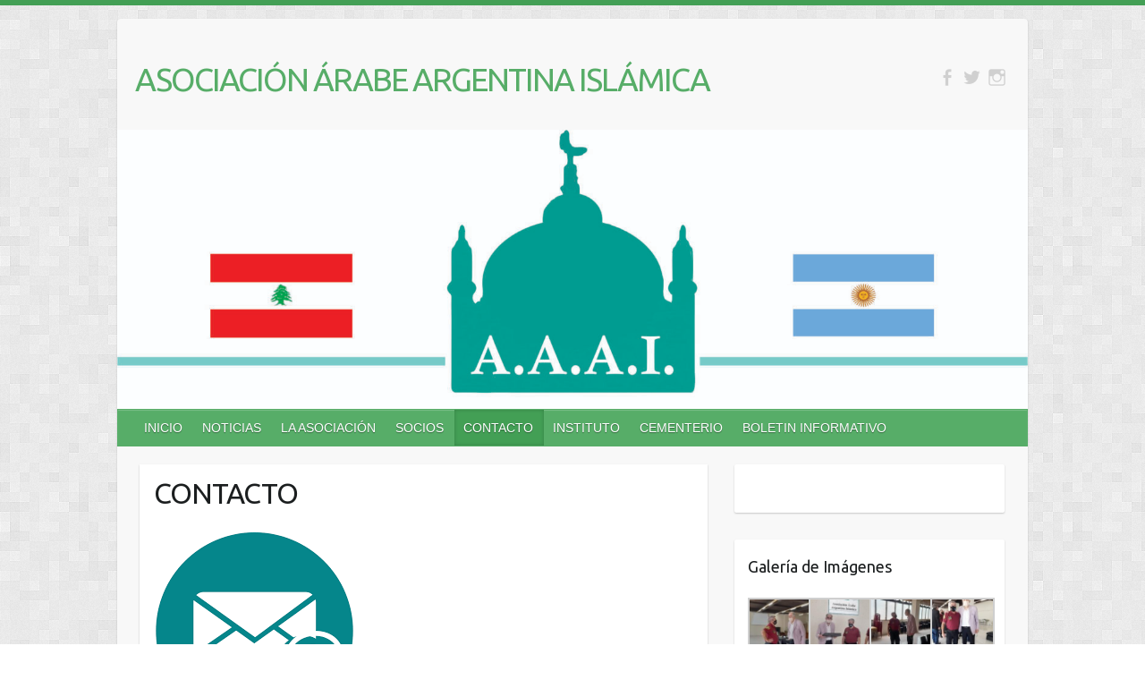

--- FILE ---
content_type: text/html; charset=UTF-8
request_url: http://arabeislamica.com/contact-us/
body_size: 11975
content:

<!DOCTYPE html>
<html lang="es">
<head>

		<link rel="profile" href="http://gmpg.org/xfn/11" />
	<link rel="pingback" href="http://arabeislamica.com/xmlrpc.php" />
<title>CONTACTO &#8211; ASOCIACIÓN ÁRABE ARGENTINA ISLÁMICA</title>
<meta name='robots' content='max-image-preview:large' />
<link rel='dns-prefetch' href='//fonts.googleapis.com' />
<link rel="alternate" type="application/rss+xml" title="ASOCIACIÓN ÁRABE ARGENTINA ISLÁMICA &raquo; Feed" href="http://arabeislamica.com/feed/" />
<link rel="alternate" type="application/rss+xml" title="ASOCIACIÓN ÁRABE ARGENTINA ISLÁMICA &raquo; Feed de los comentarios" href="http://arabeislamica.com/comments/feed/" />
<link rel="alternate" type="application/rss+xml" title="ASOCIACIÓN ÁRABE ARGENTINA ISLÁMICA &raquo; Comentario CONTACTO del feed" href="http://arabeislamica.com/contact-us/feed/" />
<link rel="alternate" title="oEmbed (JSON)" type="application/json+oembed" href="http://arabeislamica.com/wp-json/oembed/1.0/embed?url=http%3A%2F%2Farabeislamica.com%2Fcontact-us%2F" />
<link rel="alternate" title="oEmbed (XML)" type="text/xml+oembed" href="http://arabeislamica.com/wp-json/oembed/1.0/embed?url=http%3A%2F%2Farabeislamica.com%2Fcontact-us%2F&#038;format=xml" />
<meta charset="UTF-8" />
<meta name="viewport" content="width=device-width, initial-scale=1, maximum-scale=1">
<style id='wp-img-auto-sizes-contain-inline-css' type='text/css'>
img:is([sizes=auto i],[sizes^="auto," i]){contain-intrinsic-size:3000px 1500px}
/*# sourceURL=wp-img-auto-sizes-contain-inline-css */
</style>
<style id='wp-emoji-styles-inline-css' type='text/css'>

	img.wp-smiley, img.emoji {
		display: inline !important;
		border: none !important;
		box-shadow: none !important;
		height: 1em !important;
		width: 1em !important;
		margin: 0 0.07em !important;
		vertical-align: -0.1em !important;
		background: none !important;
		padding: 0 !important;
	}
/*# sourceURL=wp-emoji-styles-inline-css */
</style>
<style id='wp-block-library-inline-css' type='text/css'>
:root{--wp-block-synced-color:#7a00df;--wp-block-synced-color--rgb:122,0,223;--wp-bound-block-color:var(--wp-block-synced-color);--wp-editor-canvas-background:#ddd;--wp-admin-theme-color:#007cba;--wp-admin-theme-color--rgb:0,124,186;--wp-admin-theme-color-darker-10:#006ba1;--wp-admin-theme-color-darker-10--rgb:0,107,160.5;--wp-admin-theme-color-darker-20:#005a87;--wp-admin-theme-color-darker-20--rgb:0,90,135;--wp-admin-border-width-focus:2px}@media (min-resolution:192dpi){:root{--wp-admin-border-width-focus:1.5px}}.wp-element-button{cursor:pointer}:root .has-very-light-gray-background-color{background-color:#eee}:root .has-very-dark-gray-background-color{background-color:#313131}:root .has-very-light-gray-color{color:#eee}:root .has-very-dark-gray-color{color:#313131}:root .has-vivid-green-cyan-to-vivid-cyan-blue-gradient-background{background:linear-gradient(135deg,#00d084,#0693e3)}:root .has-purple-crush-gradient-background{background:linear-gradient(135deg,#34e2e4,#4721fb 50%,#ab1dfe)}:root .has-hazy-dawn-gradient-background{background:linear-gradient(135deg,#faaca8,#dad0ec)}:root .has-subdued-olive-gradient-background{background:linear-gradient(135deg,#fafae1,#67a671)}:root .has-atomic-cream-gradient-background{background:linear-gradient(135deg,#fdd79a,#004a59)}:root .has-nightshade-gradient-background{background:linear-gradient(135deg,#330968,#31cdcf)}:root .has-midnight-gradient-background{background:linear-gradient(135deg,#020381,#2874fc)}:root{--wp--preset--font-size--normal:16px;--wp--preset--font-size--huge:42px}.has-regular-font-size{font-size:1em}.has-larger-font-size{font-size:2.625em}.has-normal-font-size{font-size:var(--wp--preset--font-size--normal)}.has-huge-font-size{font-size:var(--wp--preset--font-size--huge)}.has-text-align-center{text-align:center}.has-text-align-left{text-align:left}.has-text-align-right{text-align:right}.has-fit-text{white-space:nowrap!important}#end-resizable-editor-section{display:none}.aligncenter{clear:both}.items-justified-left{justify-content:flex-start}.items-justified-center{justify-content:center}.items-justified-right{justify-content:flex-end}.items-justified-space-between{justify-content:space-between}.screen-reader-text{border:0;clip-path:inset(50%);height:1px;margin:-1px;overflow:hidden;padding:0;position:absolute;width:1px;word-wrap:normal!important}.screen-reader-text:focus{background-color:#ddd;clip-path:none;color:#444;display:block;font-size:1em;height:auto;left:5px;line-height:normal;padding:15px 23px 14px;text-decoration:none;top:5px;width:auto;z-index:100000}html :where(.has-border-color){border-style:solid}html :where([style*=border-top-color]){border-top-style:solid}html :where([style*=border-right-color]){border-right-style:solid}html :where([style*=border-bottom-color]){border-bottom-style:solid}html :where([style*=border-left-color]){border-left-style:solid}html :where([style*=border-width]){border-style:solid}html :where([style*=border-top-width]){border-top-style:solid}html :where([style*=border-right-width]){border-right-style:solid}html :where([style*=border-bottom-width]){border-bottom-style:solid}html :where([style*=border-left-width]){border-left-style:solid}html :where(img[class*=wp-image-]){height:auto;max-width:100%}:where(figure){margin:0 0 1em}html :where(.is-position-sticky){--wp-admin--admin-bar--position-offset:var(--wp-admin--admin-bar--height,0px)}@media screen and (max-width:600px){html :where(.is-position-sticky){--wp-admin--admin-bar--position-offset:0px}}

/*# sourceURL=wp-block-library-inline-css */
</style><style id='global-styles-inline-css' type='text/css'>
:root{--wp--preset--aspect-ratio--square: 1;--wp--preset--aspect-ratio--4-3: 4/3;--wp--preset--aspect-ratio--3-4: 3/4;--wp--preset--aspect-ratio--3-2: 3/2;--wp--preset--aspect-ratio--2-3: 2/3;--wp--preset--aspect-ratio--16-9: 16/9;--wp--preset--aspect-ratio--9-16: 9/16;--wp--preset--color--black: #000000;--wp--preset--color--cyan-bluish-gray: #abb8c3;--wp--preset--color--white: #ffffff;--wp--preset--color--pale-pink: #f78da7;--wp--preset--color--vivid-red: #cf2e2e;--wp--preset--color--luminous-vivid-orange: #ff6900;--wp--preset--color--luminous-vivid-amber: #fcb900;--wp--preset--color--light-green-cyan: #7bdcb5;--wp--preset--color--vivid-green-cyan: #00d084;--wp--preset--color--pale-cyan-blue: #8ed1fc;--wp--preset--color--vivid-cyan-blue: #0693e3;--wp--preset--color--vivid-purple: #9b51e0;--wp--preset--gradient--vivid-cyan-blue-to-vivid-purple: linear-gradient(135deg,rgb(6,147,227) 0%,rgb(155,81,224) 100%);--wp--preset--gradient--light-green-cyan-to-vivid-green-cyan: linear-gradient(135deg,rgb(122,220,180) 0%,rgb(0,208,130) 100%);--wp--preset--gradient--luminous-vivid-amber-to-luminous-vivid-orange: linear-gradient(135deg,rgb(252,185,0) 0%,rgb(255,105,0) 100%);--wp--preset--gradient--luminous-vivid-orange-to-vivid-red: linear-gradient(135deg,rgb(255,105,0) 0%,rgb(207,46,46) 100%);--wp--preset--gradient--very-light-gray-to-cyan-bluish-gray: linear-gradient(135deg,rgb(238,238,238) 0%,rgb(169,184,195) 100%);--wp--preset--gradient--cool-to-warm-spectrum: linear-gradient(135deg,rgb(74,234,220) 0%,rgb(151,120,209) 20%,rgb(207,42,186) 40%,rgb(238,44,130) 60%,rgb(251,105,98) 80%,rgb(254,248,76) 100%);--wp--preset--gradient--blush-light-purple: linear-gradient(135deg,rgb(255,206,236) 0%,rgb(152,150,240) 100%);--wp--preset--gradient--blush-bordeaux: linear-gradient(135deg,rgb(254,205,165) 0%,rgb(254,45,45) 50%,rgb(107,0,62) 100%);--wp--preset--gradient--luminous-dusk: linear-gradient(135deg,rgb(255,203,112) 0%,rgb(199,81,192) 50%,rgb(65,88,208) 100%);--wp--preset--gradient--pale-ocean: linear-gradient(135deg,rgb(255,245,203) 0%,rgb(182,227,212) 50%,rgb(51,167,181) 100%);--wp--preset--gradient--electric-grass: linear-gradient(135deg,rgb(202,248,128) 0%,rgb(113,206,126) 100%);--wp--preset--gradient--midnight: linear-gradient(135deg,rgb(2,3,129) 0%,rgb(40,116,252) 100%);--wp--preset--font-size--small: 13px;--wp--preset--font-size--medium: 20px;--wp--preset--font-size--large: 36px;--wp--preset--font-size--x-large: 42px;--wp--preset--spacing--20: 0.44rem;--wp--preset--spacing--30: 0.67rem;--wp--preset--spacing--40: 1rem;--wp--preset--spacing--50: 1.5rem;--wp--preset--spacing--60: 2.25rem;--wp--preset--spacing--70: 3.38rem;--wp--preset--spacing--80: 5.06rem;--wp--preset--shadow--natural: 6px 6px 9px rgba(0, 0, 0, 0.2);--wp--preset--shadow--deep: 12px 12px 50px rgba(0, 0, 0, 0.4);--wp--preset--shadow--sharp: 6px 6px 0px rgba(0, 0, 0, 0.2);--wp--preset--shadow--outlined: 6px 6px 0px -3px rgb(255, 255, 255), 6px 6px rgb(0, 0, 0);--wp--preset--shadow--crisp: 6px 6px 0px rgb(0, 0, 0);}:where(.is-layout-flex){gap: 0.5em;}:where(.is-layout-grid){gap: 0.5em;}body .is-layout-flex{display: flex;}.is-layout-flex{flex-wrap: wrap;align-items: center;}.is-layout-flex > :is(*, div){margin: 0;}body .is-layout-grid{display: grid;}.is-layout-grid > :is(*, div){margin: 0;}:where(.wp-block-columns.is-layout-flex){gap: 2em;}:where(.wp-block-columns.is-layout-grid){gap: 2em;}:where(.wp-block-post-template.is-layout-flex){gap: 1.25em;}:where(.wp-block-post-template.is-layout-grid){gap: 1.25em;}.has-black-color{color: var(--wp--preset--color--black) !important;}.has-cyan-bluish-gray-color{color: var(--wp--preset--color--cyan-bluish-gray) !important;}.has-white-color{color: var(--wp--preset--color--white) !important;}.has-pale-pink-color{color: var(--wp--preset--color--pale-pink) !important;}.has-vivid-red-color{color: var(--wp--preset--color--vivid-red) !important;}.has-luminous-vivid-orange-color{color: var(--wp--preset--color--luminous-vivid-orange) !important;}.has-luminous-vivid-amber-color{color: var(--wp--preset--color--luminous-vivid-amber) !important;}.has-light-green-cyan-color{color: var(--wp--preset--color--light-green-cyan) !important;}.has-vivid-green-cyan-color{color: var(--wp--preset--color--vivid-green-cyan) !important;}.has-pale-cyan-blue-color{color: var(--wp--preset--color--pale-cyan-blue) !important;}.has-vivid-cyan-blue-color{color: var(--wp--preset--color--vivid-cyan-blue) !important;}.has-vivid-purple-color{color: var(--wp--preset--color--vivid-purple) !important;}.has-black-background-color{background-color: var(--wp--preset--color--black) !important;}.has-cyan-bluish-gray-background-color{background-color: var(--wp--preset--color--cyan-bluish-gray) !important;}.has-white-background-color{background-color: var(--wp--preset--color--white) !important;}.has-pale-pink-background-color{background-color: var(--wp--preset--color--pale-pink) !important;}.has-vivid-red-background-color{background-color: var(--wp--preset--color--vivid-red) !important;}.has-luminous-vivid-orange-background-color{background-color: var(--wp--preset--color--luminous-vivid-orange) !important;}.has-luminous-vivid-amber-background-color{background-color: var(--wp--preset--color--luminous-vivid-amber) !important;}.has-light-green-cyan-background-color{background-color: var(--wp--preset--color--light-green-cyan) !important;}.has-vivid-green-cyan-background-color{background-color: var(--wp--preset--color--vivid-green-cyan) !important;}.has-pale-cyan-blue-background-color{background-color: var(--wp--preset--color--pale-cyan-blue) !important;}.has-vivid-cyan-blue-background-color{background-color: var(--wp--preset--color--vivid-cyan-blue) !important;}.has-vivid-purple-background-color{background-color: var(--wp--preset--color--vivid-purple) !important;}.has-black-border-color{border-color: var(--wp--preset--color--black) !important;}.has-cyan-bluish-gray-border-color{border-color: var(--wp--preset--color--cyan-bluish-gray) !important;}.has-white-border-color{border-color: var(--wp--preset--color--white) !important;}.has-pale-pink-border-color{border-color: var(--wp--preset--color--pale-pink) !important;}.has-vivid-red-border-color{border-color: var(--wp--preset--color--vivid-red) !important;}.has-luminous-vivid-orange-border-color{border-color: var(--wp--preset--color--luminous-vivid-orange) !important;}.has-luminous-vivid-amber-border-color{border-color: var(--wp--preset--color--luminous-vivid-amber) !important;}.has-light-green-cyan-border-color{border-color: var(--wp--preset--color--light-green-cyan) !important;}.has-vivid-green-cyan-border-color{border-color: var(--wp--preset--color--vivid-green-cyan) !important;}.has-pale-cyan-blue-border-color{border-color: var(--wp--preset--color--pale-cyan-blue) !important;}.has-vivid-cyan-blue-border-color{border-color: var(--wp--preset--color--vivid-cyan-blue) !important;}.has-vivid-purple-border-color{border-color: var(--wp--preset--color--vivid-purple) !important;}.has-vivid-cyan-blue-to-vivid-purple-gradient-background{background: var(--wp--preset--gradient--vivid-cyan-blue-to-vivid-purple) !important;}.has-light-green-cyan-to-vivid-green-cyan-gradient-background{background: var(--wp--preset--gradient--light-green-cyan-to-vivid-green-cyan) !important;}.has-luminous-vivid-amber-to-luminous-vivid-orange-gradient-background{background: var(--wp--preset--gradient--luminous-vivid-amber-to-luminous-vivid-orange) !important;}.has-luminous-vivid-orange-to-vivid-red-gradient-background{background: var(--wp--preset--gradient--luminous-vivid-orange-to-vivid-red) !important;}.has-very-light-gray-to-cyan-bluish-gray-gradient-background{background: var(--wp--preset--gradient--very-light-gray-to-cyan-bluish-gray) !important;}.has-cool-to-warm-spectrum-gradient-background{background: var(--wp--preset--gradient--cool-to-warm-spectrum) !important;}.has-blush-light-purple-gradient-background{background: var(--wp--preset--gradient--blush-light-purple) !important;}.has-blush-bordeaux-gradient-background{background: var(--wp--preset--gradient--blush-bordeaux) !important;}.has-luminous-dusk-gradient-background{background: var(--wp--preset--gradient--luminous-dusk) !important;}.has-pale-ocean-gradient-background{background: var(--wp--preset--gradient--pale-ocean) !important;}.has-electric-grass-gradient-background{background: var(--wp--preset--gradient--electric-grass) !important;}.has-midnight-gradient-background{background: var(--wp--preset--gradient--midnight) !important;}.has-small-font-size{font-size: var(--wp--preset--font-size--small) !important;}.has-medium-font-size{font-size: var(--wp--preset--font-size--medium) !important;}.has-large-font-size{font-size: var(--wp--preset--font-size--large) !important;}.has-x-large-font-size{font-size: var(--wp--preset--font-size--x-large) !important;}
/*# sourceURL=global-styles-inline-css */
</style>

<style id='classic-theme-styles-inline-css' type='text/css'>
/*! This file is auto-generated */
.wp-block-button__link{color:#fff;background-color:#32373c;border-radius:9999px;box-shadow:none;text-decoration:none;padding:calc(.667em + 2px) calc(1.333em + 2px);font-size:1.125em}.wp-block-file__button{background:#32373c;color:#fff;text-decoration:none}
/*# sourceURL=/wp-includes/css/classic-themes.min.css */
</style>
<link rel='stylesheet' id='blossomthemes-toolkit-css' href='http://arabeislamica.com/wp-content/plugins/blossomthemes-toolkit/public/css/blossomthemes-toolkit-public.min.css?ver=2.2.7' type='text/css' media='all' />
<link rel='stylesheet' id='contact-form-7-css' href='http://arabeislamica.com/wp-content/plugins/contact-form-7/includes/css/styles.css?ver=6.1.4' type='text/css' media='all' />
<link rel='stylesheet' id='social-widget-css' href='http://arabeislamica.com/wp-content/plugins/social-media-widget/social_widget.css?ver=6.9' type='text/css' media='all' />
<link rel='stylesheet' id='travelify_style-css' href='http://arabeislamica.com/wp-content/themes/travelify/style.css?ver=6.9' type='text/css' media='all' />
<link rel='stylesheet' id='travelify_google_font_ubuntu-css' href='//fonts.googleapis.com/css?family=Ubuntu&#038;ver=6.9' type='text/css' media='all' />
<script type="text/javascript" src="http://arabeislamica.com/wp-includes/js/jquery/jquery.min.js?ver=3.7.1" id="jquery-core-js"></script>
<script type="text/javascript" src="http://arabeislamica.com/wp-includes/js/jquery/jquery-migrate.min.js?ver=3.4.1" id="jquery-migrate-js"></script>
<script type="text/javascript" src="http://arabeislamica.com/wp-content/plugins/stop-user-enumeration/frontend/js/frontend.js?ver=1.7.6" id="stop-user-enumeration-js" defer="defer" data-wp-strategy="defer"></script>
<script type="text/javascript" src="http://arabeislamica.com/wp-content/themes/travelify/library/js/functions.min.js?ver=6.9" id="travelify_functions-js"></script>
<link rel="https://api.w.org/" href="http://arabeislamica.com/wp-json/" /><link rel="alternate" title="JSON" type="application/json" href="http://arabeislamica.com/wp-json/wp/v2/pages/91" /><link rel="EditURI" type="application/rsd+xml" title="RSD" href="http://arabeislamica.com/xmlrpc.php?rsd" />
<meta name="generator" content="WordPress 6.9" />
<link rel="canonical" href="http://arabeislamica.com/contact-us/" />
<link rel='shortlink' href='http://arabeislamica.com/?p=91' />
    <style type="text/css">
        a { color: #57AD68; }
        #site-title a { color: ; }
        #site-title a:hover, #site-title a:focus  { color: ; }
        .wrapper { background: #F8F8F8; }
        .social-icons ul li a { color: #d0d0d0; }
		#main-nav a,
		#main-nav a:hover,
		#main-nav a:focus,
		#main-nav ul li.current-menu-item a,
		#main-nav ul li.current_page_ancestor a,
		#main-nav ul li.current-menu-ancestor a,
		#main-nav ul li.current_page_item a,
		#main-nav ul li:hover > a,
		#main-nav ul li:focus-within > a { color: #fff; }
        .widget, article { background: #fff; }
        .entry-title, .entry-title a, .entry-title a:focus, h1, h2, h3, h4, h5, h6, .widget-title  { color: #1b1e1f; }
		a:focus,
		a:active,
		a:hover,
		.tags a:hover,
		.tags a:focus,
		.custom-gallery-title a,
		.widget-title a,
		#content ul a:hover,
		#content ul a:focus,
		#content ol a:hover,
		#content ol a:focus,
		.widget ul li a:hover,
		.widget ul li a:focus,
		.entry-title a:hover,
		.entry-title a:focus,
		.entry-meta a:hover,
		.entry-meta a:focus,
		#site-generator .copyright a:hover,
		#site-generator .copyright a:focus { color: #439f55; }
        #main-nav { background: #57ad68; border-color: #57ad68; }
        #main-nav ul li ul, body { border-color: #439f55; }
		#main-nav a:hover,
		#main-nav a:focus,
		#main-nav ul li.current-menu-item a,
		#main-nav ul li.current_page_ancestor a,
		#main-nav ul li.current-menu-ancestor a,
		#main-nav ul li.current_page_item a,
		#main-nav ul li:hover > a,
		#main-nav ul li:focus-within > a,
		#main-nav li:hover > a,
		#main-nav li:focus-within > a,
		#main-nav ul ul :hover > a,
		#main-nav ul ul :focus-within > a,
		#main-nav a:focus { background: #439f55; }
		#main-nav ul li ul li a:hover,
		#main-nav ul li ul li a:focus,
		#main-nav ul li ul li:hover > a,
		#main-nav ul li ul li:focus-within > a,
		#main-nav ul li.current-menu-item ul li a:hover
		#main-nav ul li.current-menu-item ul li a:focus { color: #439f55; }
        .entry-content { color: #1D1D1D; }
		input[type="reset"],
		input[type="button"],
		input[type="submit"],
		.entry-meta-bar .readmore,
		#controllers a:hover,
		#controllers a.active,
		.pagination span,
		.pagination a:hover span,
		.pagination a:focus span,
		.wp-pagenavi .current,
		.wp-pagenavi a:hover,
		.wp-pagenavi a:focus {
            background: #57ad68;
            border-color: #57ad68 !important;
        }
		::selection,
		.back-to-top:focus-within a { background: #57ad68; }
        blockquote { border-color: #439f55; }
		#controllers a:hover,
		#controllers a.active { color:  #439f55; }
		input[type="reset"]:hover,
		input[type="reset"]:focus,
		input[type="button"]:hover,
		input[type="button"]:focus,
		input[type="submit"]:hover,
		input[type="submit"]:focus,
		input[type="reset"]:active,
		input[type="button"]:active,
		input[type="submit"]:active,
		.entry-meta-bar .readmore:hover,
		.entry-meta-bar .readmore:focus,
		.entry-meta-bar .readmore:active,
		ul.default-wp-page li a:hover,
		ul.default-wp-page li a:focus,
		ul.default-wp-page li a:active {
            background: #439f55;
            border-color: #439f55;
        }
    </style>
    <style type="text/css" id="custom-background-css">
body.custom-background { background-image: url("http://arabeislamica.com/wp-content/themes/travelify/images/background.png"); background-position: left top; background-size: auto; background-repeat: repeat; background-attachment: scroll; }
</style>
	<link rel="icon" href="http://arabeislamica.com/wp-content/uploads/2014/06/logo2-120x120.png" sizes="32x32" />
<link rel="icon" href="http://arabeislamica.com/wp-content/uploads/2014/06/logo2.png" sizes="192x192" />
<link rel="apple-touch-icon" href="http://arabeislamica.com/wp-content/uploads/2014/06/logo2.png" />
<meta name="msapplication-TileImage" content="http://arabeislamica.com/wp-content/uploads/2014/06/logo2.png" />

</head>

<body class="wp-singular page-template-default page page-id-91 custom-background wp-theme-travelify metaslider-plugin ">
			<a class="skip-link screen-reader-text" href="#content">Saltar al contenido</a>

	<div class="wrapper">
				<header id="branding" >
				
	<div class="container clearfix">
		<div class="hgroup-wrap clearfix">
					<section class="hgroup-right">
						
			<div class="social-icons clearfix">
				<ul><li class="facebook"><a href="https://www.facebook.com/arabeislamica" title="ASOCIACIÓN ÁRABE ARGENTINA ISLÁMICA en Facebook" target="_blank"></a></li><li class="twitter"><a href="https://twitter.com/ArabeIslamica" title="ASOCIACIÓN ÁRABE ARGENTINA ISLÁMICA en Twitter" target="_blank"></a></li><li class="instagram"><a href="https://www.instagram.com/aaaislamica/" title="ASOCIACIÓN ÁRABE ARGENTINA ISLÁMICA en Instagram" target="_blank"></a></li>
			</ul>
			</div><!-- .social-icons -->					</section><!-- .hgroup-right -->
				<hgroup id="site-logo" class="clearfix">
												<h1 id="site-title">
								<a href="http://arabeislamica.com/" title="ASOCIACIÓN ÁRABE ARGENTINA ISLÁMICA" rel="home">
									ASOCIACIÓN ÁRABE ARGENTINA ISLÁMICA								</a>
							</h1>
							<h2 id="site-description"></h2>
						
				</hgroup><!-- #site-logo -->

		</div><!-- .hgroup-wrap -->
	</div><!-- .container -->
					<img src="http://arabeislamica.com/wp-content/uploads/2021/10/cropped-ASOCIACION-ARABE-ARGENTINA-2.jpg" class="header-image" width="1500" height="459" alt="ASOCIACIÓN ÁRABE ARGENTINA ISLÁMICA">
				<nav id="main-nav" class="clearfix">
					<div class="container clearfix"><ul class="root"><li id="menu-item-374" class="menu-item menu-item-type-post_type menu-item-object-page menu-item-home menu-item-374"><a href="http://arabeislamica.com/">INICIO</a></li>
<li id="menu-item-572" class="menu-item menu-item-type-taxonomy menu-item-object-category menu-item-572"><a href="http://arabeislamica.com/noticias/noticias/">NOTICIAS</a></li>
<li id="menu-item-491" class="menu-item menu-item-type-custom menu-item-object-custom menu-item-has-children menu-item-491"><a href="http://arabeislamica.com/historia/">LA ASOCIACIÓN</a>
<ul class="sub-menu">
	<li id="menu-item-490" class="menu-item menu-item-type-post_type menu-item-object-page menu-item-490"><a href="http://arabeislamica.com/historia/">HISTORIA</a></li>
	<li id="menu-item-380" class="menu-item menu-item-type-post_type menu-item-object-page menu-item-380"><a href="http://arabeislamica.com/about/">AUTORIDADES</a></li>
</ul>
</li>
<li id="menu-item-501" class="menu-item menu-item-type-custom menu-item-object-custom menu-item-has-children menu-item-501"><a href="http://arabeislamica.com/quiero-asociarme/">SOCIOS</a>
<ul class="sub-menu">
	<li id="menu-item-500" class="menu-item menu-item-type-post_type menu-item-object-page menu-item-500"><a href="http://arabeislamica.com/reempadronamiento/">REEMPADRONAMIENTO</a></li>
	<li id="menu-item-499" class="menu-item menu-item-type-post_type menu-item-object-page menu-item-499"><a href="http://arabeislamica.com/quiero-asociarme/">QUIERO ASOCIARME</a></li>
</ul>
</li>
<li id="menu-item-389" class="menu-item menu-item-type-post_type menu-item-object-page current-menu-item page_item page-item-91 current_page_item menu-item-389"><a href="http://arabeislamica.com/contact-us/" aria-current="page">CONTACTO</a></li>
<li id="menu-item-3104" class="menu-item menu-item-type-taxonomy menu-item-object-category menu-item-has-children menu-item-3104"><a href="http://arabeislamica.com/noticias/instituto-educativo-2/">INSTITUTO</a>
<ul class="sub-menu">
	<li id="menu-item-3150" class="menu-item menu-item-type-post_type menu-item-object-page menu-item-3150"><a href="http://arabeislamica.com/instituto/nuestro-instituto/">Nuestro instituto</a></li>
	<li id="menu-item-3103" class="menu-item menu-item-type-post_type menu-item-object-page menu-item-3103"><a href="http://arabeislamica.com/instituto/nivel-inicial/">Nivel Inicial</a></li>
	<li id="menu-item-3137" class="menu-item menu-item-type-post_type menu-item-object-page menu-item-3137"><a href="http://arabeislamica.com/nivel-primario/">Nivel Primario</a></li>
	<li id="menu-item-3146" class="menu-item menu-item-type-post_type menu-item-object-page menu-item-3146"><a href="http://arabeislamica.com/instituto/nivel-medio/">Nivel Medio</a></li>
</ul>
</li>
<li id="menu-item-3122" class="menu-item menu-item-type-taxonomy menu-item-object-category menu-item-3122"><a href="http://arabeislamica.com/noticias/cementerio/">CEMENTERIO</a></li>
<li id="menu-item-3538" class="menu-item menu-item-type-post_type menu-item-object-page menu-item-3538"><a href="http://arabeislamica.com/boletin-informativo/">BOLETIN INFORMATIVO</a></li>
</ul></div><!-- .container -->
					</nav><!-- #main-nav -->				</header>
		
				<div id="main" class="container clearfix">

<div id="container">
	

<div id="primary" class="no-margin-left">
   <div id="content">	<section id="post-91" class="post-91 page type-page status-publish hentry">
		<article>

			
			<header class="entry-header">
    			<h2 class="entry-title">
    				CONTACTO    			</h2><!-- .entry-title -->
  			</header>

  			
  			
  			<div class="entry-content clearfix">
    			<p><a href="http://arabeislamica.com/wp-content/uploads/2019/02/contacto.png"><img fetchpriority="high" decoding="async" class="alignnone size-full wp-image-3074" src="http://arabeislamica.com/wp-content/uploads/2019/02/contacto.png" alt="" width="225" height="225" srcset="http://arabeislamica.com/wp-content/uploads/2019/02/contacto.png 225w, http://arabeislamica.com/wp-content/uploads/2019/02/contacto-150x150.png 150w" sizes="(max-width: 225px) 100vw, 225px" /></a></p>
<h3>Envíenos un mensaje</h3>

<div class="wpcf7 no-js" id="wpcf7-f3047-p91-o1" lang="es-ES" dir="ltr" data-wpcf7-id="3047">
<div class="screen-reader-response"><p role="status" aria-live="polite" aria-atomic="true"></p> <ul></ul></div>
<form action="/contact-us/#wpcf7-f3047-p91-o1" method="post" class="wpcf7-form init" aria-label="Formulario de contacto" novalidate="novalidate" data-status="init">
<fieldset class="hidden-fields-container"><input type="hidden" name="_wpcf7" value="3047" /><input type="hidden" name="_wpcf7_version" value="6.1.4" /><input type="hidden" name="_wpcf7_locale" value="es_ES" /><input type="hidden" name="_wpcf7_unit_tag" value="wpcf7-f3047-p91-o1" /><input type="hidden" name="_wpcf7_container_post" value="91" /><input type="hidden" name="_wpcf7_posted_data_hash" value="" />
</fieldset>
<p><label> Tu nombre (requerido)<br />
<span class="wpcf7-form-control-wrap" data-name="your-name"><input size="40" maxlength="400" class="wpcf7-form-control wpcf7-text wpcf7-validates-as-required" aria-required="true" aria-invalid="false" value="" type="text" name="your-name" /></span> </label>
</p>
<p><label> Tu correo electrónico (requerido)<br />
<span class="wpcf7-form-control-wrap" data-name="your-email"><input size="40" maxlength="400" class="wpcf7-form-control wpcf7-email wpcf7-validates-as-required wpcf7-text wpcf7-validates-as-email" aria-required="true" aria-invalid="false" value="" type="email" name="your-email" /></span> </label>
</p>
<p><label> Asunto<br />
<span class="wpcf7-form-control-wrap" data-name="your-subject"><input size="40" maxlength="400" class="wpcf7-form-control wpcf7-text" aria-invalid="false" value="" type="text" name="your-subject" /></span> </label>
</p>
<p><label> Tu mensaje<br />
<span class="wpcf7-form-control-wrap" data-name="your-message"><textarea cols="40" rows="10" maxlength="2000" class="wpcf7-form-control wpcf7-textarea" aria-invalid="false" name="your-message"></textarea></span> </label>
</p>
<p><input class="wpcf7-form-control wpcf7-submit has-spinner" type="submit" value="Enviar" />
</p><div class="wpcf7-response-output" aria-hidden="true"></div>
</form>
</div>

    			  			</div>

  			
<div id="comments" class="comments-area">

	
	
		<div id="respond" class="comment-respond">
		<h3 id="reply-title" class="comment-reply-title">Deja una respuesta</h3><form action="http://arabeislamica.com/wp-comments-post.php" method="post" id="commentform" class="comment-form"><p class="comment-notes"><span id="email-notes">Tu dirección de correo electrónico no será publicada.</span> <span class="required-field-message">Los campos obligatorios están marcados con <span class="required">*</span></span></p><p class="comment-form-comment"><label for="comment">Comentario <span class="required">*</span></label> <textarea id="comment" name="comment" cols="45" rows="8" maxlength="65525" required="required"></textarea></p><p class="comment-form-author"><label for="author">Nombre <span class="required">*</span></label> <input id="author" name="author" type="text" value="" size="30" maxlength="245" autocomplete="name" required="required" /></p>
<p class="comment-form-email"><label for="email">Correo electrónico <span class="required">*</span></label> <input id="email" name="email" type="text" value="" size="30" maxlength="100" aria-describedby="email-notes" autocomplete="email" required="required" /></p>
<p class="comment-form-url"><label for="url">Web</label> <input id="url" name="url" type="text" value="" size="30" maxlength="200" autocomplete="url" /></p>
<p class="form-submit"><input name="submit" type="submit" id="submit" class="submit" value="Publicar el comentario" /> <input type='hidden' name='comment_post_ID' value='91' id='comment_post_ID' />
<input type='hidden' name='comment_parent' id='comment_parent' value='0' />
</p></form>	</div><!-- #respond -->
	
</div><!-- #comments .comments-area -->
		</article>
	</section>
</div><!-- #content --></div><!-- #primary -->


<div id="secondary">
	

<aside id="bttk_facebook_page_widget-5" class="widget widget_bttk_facebook_page_widget">        <div id="fb-root"></div>
        <script>
        (function(d, s, id) {
          var js, fjs = d.getElementsByTagName(s)[0];
          if (d.getElementById(id)) return;
          js = d.createElement(s); js.id = id;
          js.src = "//connect.facebook.net/en_GB/sdk.js#xfbml=1&version=v2.8";
          fjs.parentNode.insertBefore(js, fjs);
        }(document, 'script', 'facebook-jssdk'));</script>
        
        <div class="bttk-facebook-page-box">
                <div class="fb-page" data-href="https://www.facebook.com/arabeislamica" data-height="400" data-hide-cover="false" data-show-facepile="1" data-small-header="1" data-tabs="timeline" ></div>
        </div>        
        </aside><aside id="media_gallery-7" class="widget widget_media_gallery"><h3 class="widget-title">Galería de Imágenes</h3>
		<style type="text/css">
			#gallery-1 {
				margin: auto;
			}
			#gallery-1 .gallery-item {
				float: left;
				margin-top: 10px;
				text-align: center;
				width: 25%;
			}
			#gallery-1 img {
				border: 2px solid #cfcfcf;
			}
			#gallery-1 .gallery-caption {
				margin-left: 0;
			}
			/* see gallery_shortcode() in wp-includes/media.php */
		</style>
		<div id='gallery-1' class='gallery galleryid-91 gallery-columns-4 gallery-size-thumbnail'><dl class='gallery-item'>
			<dt class='gallery-icon landscape'>
				<a href='http://arabeislamica.com/159238146_2970556446509633_141247400825497876_n/'><img width="150" height="150" src="http://arabeislamica.com/wp-content/uploads/2021/03/159238146_2970556446509633_141247400825497876_n-150x150.jpg" class="attachment-thumbnail size-thumbnail" alt="" decoding="async" loading="lazy" srcset="http://arabeislamica.com/wp-content/uploads/2021/03/159238146_2970556446509633_141247400825497876_n-150x150.jpg 150w, http://arabeislamica.com/wp-content/uploads/2021/03/159238146_2970556446509633_141247400825497876_n-300x300.jpg 300w, http://arabeislamica.com/wp-content/uploads/2021/03/159238146_2970556446509633_141247400825497876_n.jpg 576w" sizes="auto, (max-width: 150px) 100vw, 150px" /></a>
			</dt></dl><dl class='gallery-item'>
			<dt class='gallery-icon landscape'>
				<a href='http://arabeislamica.com/159893993_2970556486509629_4511489596942734407_n/'><img width="150" height="150" src="http://arabeislamica.com/wp-content/uploads/2021/03/159893993_2970556486509629_4511489596942734407_n-150x150.jpg" class="attachment-thumbnail size-thumbnail" alt="" decoding="async" loading="lazy" srcset="http://arabeislamica.com/wp-content/uploads/2021/03/159893993_2970556486509629_4511489596942734407_n-150x150.jpg 150w, http://arabeislamica.com/wp-content/uploads/2021/03/159893993_2970556486509629_4511489596942734407_n-300x300.jpg 300w, http://arabeislamica.com/wp-content/uploads/2021/03/159893993_2970556486509629_4511489596942734407_n.jpg 576w" sizes="auto, (max-width: 150px) 100vw, 150px" /></a>
			</dt></dl><dl class='gallery-item'>
			<dt class='gallery-icon landscape'>
				<a href='http://arabeislamica.com/159238109_2970556826509595_4056280685533466798_n/'><img width="150" height="150" src="http://arabeislamica.com/wp-content/uploads/2021/03/159238109_2970556826509595_4056280685533466798_n-150x150.jpg" class="attachment-thumbnail size-thumbnail" alt="" decoding="async" loading="lazy" /></a>
			</dt></dl><dl class='gallery-item'>
			<dt class='gallery-icon portrait'>
				<a href='http://arabeislamica.com/159644536_2970556906509587_6313096597839589809_n/'><img width="150" height="150" src="http://arabeislamica.com/wp-content/uploads/2021/03/159644536_2970556906509587_6313096597839589809_n-150x150.jpg" class="attachment-thumbnail size-thumbnail" alt="" decoding="async" loading="lazy" /></a>
			</dt></dl><br style="clear: both" /><dl class='gallery-item'>
			<dt class='gallery-icon portrait'>
				<a href='http://arabeislamica.com/159082126_2971134466451831_3597286434557058711_n/'><img width="150" height="150" src="http://arabeislamica.com/wp-content/uploads/2021/03/159082126_2971134466451831_3597286434557058711_n-150x150.jpg" class="attachment-thumbnail size-thumbnail" alt="" decoding="async" loading="lazy" /></a>
			</dt></dl><dl class='gallery-item'>
			<dt class='gallery-icon landscape'>
				<a href='http://arabeislamica.com/whatsapp-image-2021-02-12-at-14-40-48/'><img width="150" height="150" src="http://arabeislamica.com/wp-content/uploads/2021/03/WhatsApp-Image-2021-02-12-at-14.40.48-150x150.jpeg" class="attachment-thumbnail size-thumbnail" alt="" decoding="async" loading="lazy" /></a>
			</dt></dl><dl class='gallery-item'>
			<dt class='gallery-icon landscape'>
				<a href='http://arabeislamica.com/whatsapp-image-2021-02-12-at-14-40-47/'><img width="150" height="150" src="http://arabeislamica.com/wp-content/uploads/2021/03/WhatsApp-Image-2021-02-12-at-14.40.47-150x150.jpeg" class="attachment-thumbnail size-thumbnail" alt="" decoding="async" loading="lazy" /></a>
			</dt></dl><dl class='gallery-item'>
			<dt class='gallery-icon portrait'>
				<a href='http://arabeislamica.com/whatsapp-image-2021-01-06-at-10-26-35/'><img width="150" height="150" src="http://arabeislamica.com/wp-content/uploads/2021/03/WhatsApp-Image-2021-01-06-at-10.26.35-150x150.jpeg" class="attachment-thumbnail size-thumbnail" alt="" decoding="async" loading="lazy" /></a>
			</dt></dl><br style="clear: both" /><dl class='gallery-item'>
			<dt class='gallery-icon portrait'>
				<a href='http://arabeislamica.com/whatsapp-image-2020-10-09-at-17-30-24/'><img width="150" height="150" src="http://arabeislamica.com/wp-content/uploads/2021/03/WhatsApp-Image-2020-10-09-at-17.30.24-150x150.jpeg" class="attachment-thumbnail size-thumbnail" alt="" decoding="async" loading="lazy" /></a>
			</dt></dl><dl class='gallery-item'>
			<dt class='gallery-icon landscape'>
				<a href='http://arabeislamica.com/159444323_2971134533118491_6356834915434119761_n/'><img width="150" height="150" src="http://arabeislamica.com/wp-content/uploads/2021/03/159444323_2971134533118491_6356834915434119761_n-150x150.jpg" class="attachment-thumbnail size-thumbnail" alt="" decoding="async" loading="lazy" /></a>
			</dt></dl><dl class='gallery-item'>
			<dt class='gallery-icon landscape'>
				<a href='http://arabeislamica.com/159444323_2971134533118491_6356834915434119761_n-1/'><img width="150" height="150" src="http://arabeislamica.com/wp-content/uploads/2021/03/159444323_2971134533118491_6356834915434119761_n-1-150x150.jpg" class="attachment-thumbnail size-thumbnail" alt="" decoding="async" loading="lazy" /></a>
			</dt></dl><dl class='gallery-item'>
			<dt class='gallery-icon portrait'>
				<a href='http://arabeislamica.com/whatsapp-image-2019-06-13-at-10-25-31/'><img width="150" height="150" src="http://arabeislamica.com/wp-content/uploads/2021/03/WhatsApp-Image-2019-06-13-at-10.25.31-150x150.jpeg" class="attachment-thumbnail size-thumbnail" alt="" decoding="async" loading="lazy" /></a>
			</dt></dl><br style="clear: both" /><dl class='gallery-item'>
			<dt class='gallery-icon portrait'>
				<a href='http://arabeislamica.com/62424183_2430674363831180_7560287492126015488_n-2/'><img width="150" height="150" src="http://arabeislamica.com/wp-content/uploads/2021/03/62424183_2430674363831180_7560287492126015488_n-150x150.jpg" class="attachment-thumbnail size-thumbnail" alt="" decoding="async" loading="lazy" /></a>
			</dt></dl><dl class='gallery-item'>
			<dt class='gallery-icon landscape'>
				<a href='http://arabeislamica.com/whatsapp-image-2020-07-20-at-11-22-28/'><img width="150" height="150" src="http://arabeislamica.com/wp-content/uploads/2021/03/WhatsApp-Image-2020-07-20-at-11.22.28-150x150.jpeg" class="attachment-thumbnail size-thumbnail" alt="" decoding="async" loading="lazy" /></a>
			</dt></dl><dl class='gallery-item'>
			<dt class='gallery-icon portrait'>
				<a href='http://arabeislamica.com/img-20191018-wa0025/'><img width="150" height="150" src="http://arabeislamica.com/wp-content/uploads/2021/03/IMG-20191018-WA0025-150x150.jpg" class="attachment-thumbnail size-thumbnail" alt="" decoding="async" loading="lazy" /></a>
			</dt></dl>
			<br style='clear: both' />
		</div>
</aside>
		<aside id="recent-posts-6" class="widget widget_recent_entries">
		<h3 class="widget-title">Noticias:</h3>
		<ul>
											<li>
					<a href="http://arabeislamica.com/importante/">Importante</a>
									</li>
											<li>
					<a href="http://arabeislamica.com/informacion/">INFORMACION</a>
									</li>
											<li>
					<a href="http://arabeislamica.com/informacion-importante-2/">Información Importante</a>
									</li>
											<li>
					<a href="http://arabeislamica.com/informacion-para-socios-y-familiares/">Información para Socios y Familiares</a>
									</li>
											<li>
					<a href="http://arabeislamica.com/acto-bicentenario-de-la-policia-federal-argentina/">Acto Bicentenario de la Policía federal Argentina</a>
									</li>
					</ul>

		</aside><aside id="bttk_facebook_page_widget-3" class="widget widget_bttk_facebook_page_widget">        <div id="fb-root"></div>
        <script>
        (function(d, s, id) {
          var js, fjs = d.getElementsByTagName(s)[0];
          if (d.getElementById(id)) return;
          js = d.createElement(s); js.id = id;
          js.src = "//connect.facebook.net/en_GB/sdk.js#xfbml=1&version=v2.8";
          fjs.parentNode.insertBefore(js, fjs);
        }(document, 'script', 'facebook-jssdk'));</script>
        
        <div class="bttk-facebook-page-box">
        <h3 class="widget-title">Facebook Asociación</h3>        <div class="fb-page" data-href="https://www.facebook.com/arabeislamica" data-height="400" data-hide-cover="false" data-show-facepile="1" data-small-header="1" data-tabs="timeline" ></div>
        </div>        
        </aside><aside id="bttk_facebook_page_widget-5" class="widget widget_bttk_facebook_page_widget">        <div id="fb-root"></div>
        <script>
        (function(d, s, id) {
          var js, fjs = d.getElementsByTagName(s)[0];
          if (d.getElementById(id)) return;
          js = d.createElement(s); js.id = id;
          js.src = "//connect.facebook.net/en_GB/sdk.js#xfbml=1&version=v2.8";
          fjs.parentNode.insertBefore(js, fjs);
        }(document, 'script', 'facebook-jssdk'));</script>
        
        <div class="bttk-facebook-page-box">
                <div class="fb-page" data-href="https://www.facebook.com/arabeislamica" data-height="400" data-hide-cover="false" data-show-facepile="1" data-small-header="1" data-tabs="timeline" ></div>
        </div>        
        </aside><aside id="media_gallery-7" class="widget widget_media_gallery"><h3 class="widget-title">Galería de Imágenes</h3>
		<style type="text/css">
			#gallery-2 {
				margin: auto;
			}
			#gallery-2 .gallery-item {
				float: left;
				margin-top: 10px;
				text-align: center;
				width: 25%;
			}
			#gallery-2 img {
				border: 2px solid #cfcfcf;
			}
			#gallery-2 .gallery-caption {
				margin-left: 0;
			}
			/* see gallery_shortcode() in wp-includes/media.php */
		</style>
		<div id='gallery-2' class='gallery galleryid-91 gallery-columns-4 gallery-size-thumbnail'><dl class='gallery-item'>
			<dt class='gallery-icon landscape'>
				<a href='http://arabeislamica.com/159238146_2970556446509633_141247400825497876_n/'><img width="150" height="150" src="http://arabeislamica.com/wp-content/uploads/2021/03/159238146_2970556446509633_141247400825497876_n-150x150.jpg" class="attachment-thumbnail size-thumbnail" alt="" decoding="async" loading="lazy" srcset="http://arabeislamica.com/wp-content/uploads/2021/03/159238146_2970556446509633_141247400825497876_n-150x150.jpg 150w, http://arabeislamica.com/wp-content/uploads/2021/03/159238146_2970556446509633_141247400825497876_n-300x300.jpg 300w, http://arabeislamica.com/wp-content/uploads/2021/03/159238146_2970556446509633_141247400825497876_n.jpg 576w" sizes="auto, (max-width: 150px) 100vw, 150px" /></a>
			</dt></dl><dl class='gallery-item'>
			<dt class='gallery-icon landscape'>
				<a href='http://arabeislamica.com/159893993_2970556486509629_4511489596942734407_n/'><img width="150" height="150" src="http://arabeislamica.com/wp-content/uploads/2021/03/159893993_2970556486509629_4511489596942734407_n-150x150.jpg" class="attachment-thumbnail size-thumbnail" alt="" decoding="async" loading="lazy" srcset="http://arabeislamica.com/wp-content/uploads/2021/03/159893993_2970556486509629_4511489596942734407_n-150x150.jpg 150w, http://arabeislamica.com/wp-content/uploads/2021/03/159893993_2970556486509629_4511489596942734407_n-300x300.jpg 300w, http://arabeislamica.com/wp-content/uploads/2021/03/159893993_2970556486509629_4511489596942734407_n.jpg 576w" sizes="auto, (max-width: 150px) 100vw, 150px" /></a>
			</dt></dl><dl class='gallery-item'>
			<dt class='gallery-icon landscape'>
				<a href='http://arabeislamica.com/159238109_2970556826509595_4056280685533466798_n/'><img width="150" height="150" src="http://arabeislamica.com/wp-content/uploads/2021/03/159238109_2970556826509595_4056280685533466798_n-150x150.jpg" class="attachment-thumbnail size-thumbnail" alt="" decoding="async" loading="lazy" /></a>
			</dt></dl><dl class='gallery-item'>
			<dt class='gallery-icon portrait'>
				<a href='http://arabeislamica.com/159644536_2970556906509587_6313096597839589809_n/'><img width="150" height="150" src="http://arabeislamica.com/wp-content/uploads/2021/03/159644536_2970556906509587_6313096597839589809_n-150x150.jpg" class="attachment-thumbnail size-thumbnail" alt="" decoding="async" loading="lazy" /></a>
			</dt></dl><br style="clear: both" /><dl class='gallery-item'>
			<dt class='gallery-icon portrait'>
				<a href='http://arabeislamica.com/159082126_2971134466451831_3597286434557058711_n/'><img width="150" height="150" src="http://arabeislamica.com/wp-content/uploads/2021/03/159082126_2971134466451831_3597286434557058711_n-150x150.jpg" class="attachment-thumbnail size-thumbnail" alt="" decoding="async" loading="lazy" /></a>
			</dt></dl><dl class='gallery-item'>
			<dt class='gallery-icon landscape'>
				<a href='http://arabeislamica.com/whatsapp-image-2021-02-12-at-14-40-48/'><img width="150" height="150" src="http://arabeislamica.com/wp-content/uploads/2021/03/WhatsApp-Image-2021-02-12-at-14.40.48-150x150.jpeg" class="attachment-thumbnail size-thumbnail" alt="" decoding="async" loading="lazy" /></a>
			</dt></dl><dl class='gallery-item'>
			<dt class='gallery-icon landscape'>
				<a href='http://arabeislamica.com/whatsapp-image-2021-02-12-at-14-40-47/'><img width="150" height="150" src="http://arabeislamica.com/wp-content/uploads/2021/03/WhatsApp-Image-2021-02-12-at-14.40.47-150x150.jpeg" class="attachment-thumbnail size-thumbnail" alt="" decoding="async" loading="lazy" /></a>
			</dt></dl><dl class='gallery-item'>
			<dt class='gallery-icon portrait'>
				<a href='http://arabeislamica.com/whatsapp-image-2021-01-06-at-10-26-35/'><img width="150" height="150" src="http://arabeislamica.com/wp-content/uploads/2021/03/WhatsApp-Image-2021-01-06-at-10.26.35-150x150.jpeg" class="attachment-thumbnail size-thumbnail" alt="" decoding="async" loading="lazy" /></a>
			</dt></dl><br style="clear: both" /><dl class='gallery-item'>
			<dt class='gallery-icon portrait'>
				<a href='http://arabeislamica.com/whatsapp-image-2020-10-09-at-17-30-24/'><img width="150" height="150" src="http://arabeislamica.com/wp-content/uploads/2021/03/WhatsApp-Image-2020-10-09-at-17.30.24-150x150.jpeg" class="attachment-thumbnail size-thumbnail" alt="" decoding="async" loading="lazy" /></a>
			</dt></dl><dl class='gallery-item'>
			<dt class='gallery-icon landscape'>
				<a href='http://arabeislamica.com/159444323_2971134533118491_6356834915434119761_n/'><img width="150" height="150" src="http://arabeislamica.com/wp-content/uploads/2021/03/159444323_2971134533118491_6356834915434119761_n-150x150.jpg" class="attachment-thumbnail size-thumbnail" alt="" decoding="async" loading="lazy" /></a>
			</dt></dl><dl class='gallery-item'>
			<dt class='gallery-icon landscape'>
				<a href='http://arabeislamica.com/159444323_2971134533118491_6356834915434119761_n-1/'><img width="150" height="150" src="http://arabeislamica.com/wp-content/uploads/2021/03/159444323_2971134533118491_6356834915434119761_n-1-150x150.jpg" class="attachment-thumbnail size-thumbnail" alt="" decoding="async" loading="lazy" /></a>
			</dt></dl><dl class='gallery-item'>
			<dt class='gallery-icon portrait'>
				<a href='http://arabeislamica.com/whatsapp-image-2019-06-13-at-10-25-31/'><img width="150" height="150" src="http://arabeislamica.com/wp-content/uploads/2021/03/WhatsApp-Image-2019-06-13-at-10.25.31-150x150.jpeg" class="attachment-thumbnail size-thumbnail" alt="" decoding="async" loading="lazy" /></a>
			</dt></dl><br style="clear: both" /><dl class='gallery-item'>
			<dt class='gallery-icon portrait'>
				<a href='http://arabeislamica.com/62424183_2430674363831180_7560287492126015488_n-2/'><img width="150" height="150" src="http://arabeislamica.com/wp-content/uploads/2021/03/62424183_2430674363831180_7560287492126015488_n-150x150.jpg" class="attachment-thumbnail size-thumbnail" alt="" decoding="async" loading="lazy" /></a>
			</dt></dl><dl class='gallery-item'>
			<dt class='gallery-icon landscape'>
				<a href='http://arabeislamica.com/whatsapp-image-2020-07-20-at-11-22-28/'><img width="150" height="150" src="http://arabeislamica.com/wp-content/uploads/2021/03/WhatsApp-Image-2020-07-20-at-11.22.28-150x150.jpeg" class="attachment-thumbnail size-thumbnail" alt="" decoding="async" loading="lazy" /></a>
			</dt></dl><dl class='gallery-item'>
			<dt class='gallery-icon portrait'>
				<a href='http://arabeislamica.com/img-20191018-wa0025/'><img width="150" height="150" src="http://arabeislamica.com/wp-content/uploads/2021/03/IMG-20191018-WA0025-150x150.jpg" class="attachment-thumbnail size-thumbnail" alt="" decoding="async" loading="lazy" /></a>
			</dt></dl>
			<br style='clear: both' />
		</div>
</aside>
		<aside id="recent-posts-6" class="widget widget_recent_entries">
		<h3 class="widget-title">Noticias:</h3>
		<ul>
											<li>
					<a href="http://arabeislamica.com/importante/">Importante</a>
									</li>
											<li>
					<a href="http://arabeislamica.com/informacion/">INFORMACION</a>
									</li>
											<li>
					<a href="http://arabeislamica.com/informacion-importante-2/">Información Importante</a>
									</li>
											<li>
					<a href="http://arabeislamica.com/informacion-para-socios-y-familiares/">Información para Socios y Familiares</a>
									</li>
											<li>
					<a href="http://arabeislamica.com/acto-bicentenario-de-la-policia-federal-argentina/">Acto Bicentenario de la Policía federal Argentina</a>
									</li>
					</ul>

		</aside><aside id="bttk_facebook_page_widget-3" class="widget widget_bttk_facebook_page_widget">        <div id="fb-root"></div>
        <script>
        (function(d, s, id) {
          var js, fjs = d.getElementsByTagName(s)[0];
          if (d.getElementById(id)) return;
          js = d.createElement(s); js.id = id;
          js.src = "//connect.facebook.net/en_GB/sdk.js#xfbml=1&version=v2.8";
          fjs.parentNode.insertBefore(js, fjs);
        }(document, 'script', 'facebook-jssdk'));</script>
        
        <div class="bttk-facebook-page-box">
        <h3 class="widget-title">Facebook Asociación</h3>        <div class="fb-page" data-href="https://www.facebook.com/arabeislamica" data-height="400" data-hide-cover="false" data-show-facepile="1" data-small-header="1" data-tabs="timeline" ></div>
        </div>        
        </aside>
</div><!-- #secondary --></div><!-- #container -->


	   </div><!-- #main -->

	   
	   
	   <footer id="footerarea" class="clearfix">
			

		<div class="widget-wrap">
			<div class="container">
				<div class="widget-area clearfix">
				<div class="col-3"><aside id="media_gallery-3" class="widget widget_media_gallery"><h3 class="widget-title">Galería de imágenes</h3>
		<style type="text/css">
			#gallery-3 {
				margin: auto;
			}
			#gallery-3 .gallery-item {
				float: left;
				margin-top: 10px;
				text-align: center;
				width: 25%;
			}
			#gallery-3 img {
				border: 2px solid #cfcfcf;
			}
			#gallery-3 .gallery-caption {
				margin-left: 0;
			}
			/* see gallery_shortcode() in wp-includes/media.php */
		</style>
		<div id='gallery-3' class='gallery galleryid-91 gallery-columns-4 gallery-size-thumbnail'><dl class='gallery-item'>
			<dt class='gallery-icon portrait'>
				<a href='http://arabeislamica.com/wp-content/uploads/2021/03/WhatsApp-Image-2020-10-09-at-17.30.24.jpeg'><img width="150" height="150" src="http://arabeislamica.com/wp-content/uploads/2021/03/WhatsApp-Image-2020-10-09-at-17.30.24-150x150.jpeg" class="attachment-thumbnail size-thumbnail" alt="" decoding="async" loading="lazy" /></a>
			</dt></dl><dl class='gallery-item'>
			<dt class='gallery-icon landscape'>
				<a href='http://arabeislamica.com/wp-content/uploads/2021/03/WhatsApp-Image-2020-07-20-at-11.22.28.jpeg'><img width="150" height="150" src="http://arabeislamica.com/wp-content/uploads/2021/03/WhatsApp-Image-2020-07-20-at-11.22.28-150x150.jpeg" class="attachment-thumbnail size-thumbnail" alt="" decoding="async" loading="lazy" /></a>
			</dt></dl><dl class='gallery-item'>
			<dt class='gallery-icon portrait'>
				<a href='http://arabeislamica.com/wp-content/uploads/2021/03/62424183_2430674363831180_7560287492126015488_n.jpg'><img width="150" height="150" src="http://arabeislamica.com/wp-content/uploads/2021/03/62424183_2430674363831180_7560287492126015488_n-150x150.jpg" class="attachment-thumbnail size-thumbnail" alt="" decoding="async" loading="lazy" /></a>
			</dt></dl><dl class='gallery-item'>
			<dt class='gallery-icon portrait'>
				<a href='http://arabeislamica.com/wp-content/uploads/2021/03/WhatsApp-Image-2019-06-13-at-10.25.31.jpeg'><img width="150" height="150" src="http://arabeislamica.com/wp-content/uploads/2021/03/WhatsApp-Image-2019-06-13-at-10.25.31-150x150.jpeg" class="attachment-thumbnail size-thumbnail" alt="" decoding="async" loading="lazy" /></a>
			</dt></dl><br style="clear: both" /><dl class='gallery-item'>
			<dt class='gallery-icon landscape'>
				<a href='http://arabeislamica.com/wp-content/uploads/2021/03/WhatsApp-Image-2021-02-12-at-14.40.48.jpeg'><img width="150" height="150" src="http://arabeislamica.com/wp-content/uploads/2021/03/WhatsApp-Image-2021-02-12-at-14.40.48-150x150.jpeg" class="attachment-thumbnail size-thumbnail" alt="" decoding="async" loading="lazy" /></a>
			</dt></dl><dl class='gallery-item'>
			<dt class='gallery-icon landscape'>
				<a href='http://arabeislamica.com/wp-content/uploads/2021/03/WhatsApp-Image-2021-02-12-at-14.40.47.jpeg'><img width="150" height="150" src="http://arabeislamica.com/wp-content/uploads/2021/03/WhatsApp-Image-2021-02-12-at-14.40.47-150x150.jpeg" class="attachment-thumbnail size-thumbnail" alt="" decoding="async" loading="lazy" /></a>
			</dt></dl><dl class='gallery-item'>
			<dt class='gallery-icon portrait'>
				<a href='http://arabeislamica.com/wp-content/uploads/2021/03/IMG-20191018-WA0025.jpg'><img width="150" height="150" src="http://arabeislamica.com/wp-content/uploads/2021/03/IMG-20191018-WA0025-150x150.jpg" class="attachment-thumbnail size-thumbnail" alt="" decoding="async" loading="lazy" /></a>
			</dt></dl><dl class='gallery-item'>
			<dt class='gallery-icon portrait'>
				<a href='http://arabeislamica.com/wp-content/uploads/2021/03/WhatsApp-Image-2021-01-06-at-10.26.35.jpeg'><img width="150" height="150" src="http://arabeislamica.com/wp-content/uploads/2021/03/WhatsApp-Image-2021-01-06-at-10.26.35-150x150.jpeg" class="attachment-thumbnail size-thumbnail" alt="" decoding="async" loading="lazy" /></a>
			</dt></dl><br style="clear: both" /><dl class='gallery-item'>
			<dt class='gallery-icon portrait'>
				<a href='http://arabeislamica.com/wp-content/uploads/2019/06/62424183_2430674363831180_7560287492126015488_n.jpg'><img width="150" height="150" src="http://arabeislamica.com/wp-content/uploads/2019/06/62424183_2430674363831180_7560287492126015488_n-150x150.jpg" class="attachment-thumbnail size-thumbnail" alt="" decoding="async" loading="lazy" /></a>
			</dt></dl><dl class='gallery-item'>
			<dt class='gallery-icon landscape'>
				<a href='http://arabeislamica.com/wp-content/uploads/2019/05/WhatsApp-Image-2019-05-13-at-22.22.35.jpeg'><img width="150" height="150" src="http://arabeislamica.com/wp-content/uploads/2019/05/WhatsApp-Image-2019-05-13-at-22.22.35-150x150.jpeg" class="attachment-thumbnail size-thumbnail" alt="" decoding="async" loading="lazy" /></a>
			</dt></dl><dl class='gallery-item'>
			<dt class='gallery-icon portrait'>
				<a href='http://arabeislamica.com/wp-content/uploads/2019/03/53379717_2366465073585443_4293527519883165696_n.jpg'><img width="150" height="150" src="http://arabeislamica.com/wp-content/uploads/2019/03/53379717_2366465073585443_4293527519883165696_n-150x150.jpg" class="attachment-thumbnail size-thumbnail" alt="" decoding="async" loading="lazy" /></a>
			</dt></dl><dl class='gallery-item'>
			<dt class='gallery-icon landscape'>
				<a href='http://arabeislamica.com/wp-content/uploads/2021/03/159444323_2971134533118491_6356834915434119761_n-1.jpg'><img width="150" height="150" src="http://arabeislamica.com/wp-content/uploads/2021/03/159444323_2971134533118491_6356834915434119761_n-1-150x150.jpg" class="attachment-thumbnail size-thumbnail" alt="" decoding="async" loading="lazy" /></a>
			</dt></dl><br style="clear: both" /><dl class='gallery-item'>
			<dt class='gallery-icon landscape'>
				<a href='http://arabeislamica.com/wp-content/uploads/2021/03/159444323_2971134533118491_6356834915434119761_n.jpg'><img width="150" height="150" src="http://arabeislamica.com/wp-content/uploads/2021/03/159444323_2971134533118491_6356834915434119761_n-150x150.jpg" class="attachment-thumbnail size-thumbnail" alt="" decoding="async" loading="lazy" /></a>
			</dt></dl><dl class='gallery-item'>
			<dt class='gallery-icon portrait'>
				<a href='http://arabeislamica.com/wp-content/uploads/2021/03/159082126_2971134466451831_3597286434557058711_n.jpg'><img width="150" height="150" src="http://arabeislamica.com/wp-content/uploads/2021/03/159082126_2971134466451831_3597286434557058711_n-150x150.jpg" class="attachment-thumbnail size-thumbnail" alt="" decoding="async" loading="lazy" /></a>
			</dt></dl><dl class='gallery-item'>
			<dt class='gallery-icon portrait'>
				<a href='http://arabeislamica.com/wp-content/uploads/2021/03/159644536_2970556906509587_6313096597839589809_n.jpg'><img width="150" height="150" src="http://arabeislamica.com/wp-content/uploads/2021/03/159644536_2970556906509587_6313096597839589809_n-150x150.jpg" class="attachment-thumbnail size-thumbnail" alt="" decoding="async" loading="lazy" /></a>
			</dt></dl><dl class='gallery-item'>
			<dt class='gallery-icon landscape'>
				<a href='http://arabeislamica.com/wp-content/uploads/2021/03/159238109_2970556826509595_4056280685533466798_n.jpg'><img width="150" height="150" src="http://arabeislamica.com/wp-content/uploads/2021/03/159238109_2970556826509595_4056280685533466798_n-150x150.jpg" class="attachment-thumbnail size-thumbnail" alt="" decoding="async" loading="lazy" /></a>
			</dt></dl><br style="clear: both" /><dl class='gallery-item'>
			<dt class='gallery-icon landscape'>
				<a href='http://arabeislamica.com/wp-content/uploads/2021/03/159893993_2970556486509629_4511489596942734407_n.jpg'><img width="150" height="150" src="http://arabeislamica.com/wp-content/uploads/2021/03/159893993_2970556486509629_4511489596942734407_n-150x150.jpg" class="attachment-thumbnail size-thumbnail" alt="" decoding="async" loading="lazy" srcset="http://arabeislamica.com/wp-content/uploads/2021/03/159893993_2970556486509629_4511489596942734407_n-150x150.jpg 150w, http://arabeislamica.com/wp-content/uploads/2021/03/159893993_2970556486509629_4511489596942734407_n-300x300.jpg 300w, http://arabeislamica.com/wp-content/uploads/2021/03/159893993_2970556486509629_4511489596942734407_n.jpg 576w" sizes="auto, (max-width: 150px) 100vw, 150px" /></a>
			</dt></dl><dl class='gallery-item'>
			<dt class='gallery-icon landscape'>
				<a href='http://arabeislamica.com/wp-content/uploads/2021/03/159238146_2970556446509633_141247400825497876_n.jpg'><img width="150" height="150" src="http://arabeislamica.com/wp-content/uploads/2021/03/159238146_2970556446509633_141247400825497876_n-150x150.jpg" class="attachment-thumbnail size-thumbnail" alt="" decoding="async" loading="lazy" srcset="http://arabeislamica.com/wp-content/uploads/2021/03/159238146_2970556446509633_141247400825497876_n-150x150.jpg 150w, http://arabeislamica.com/wp-content/uploads/2021/03/159238146_2970556446509633_141247400825497876_n-300x300.jpg 300w, http://arabeislamica.com/wp-content/uploads/2021/03/159238146_2970556446509633_141247400825497876_n.jpg 576w" sizes="auto, (max-width: 150px) 100vw, 150px" /></a>
			</dt></dl>
			<br style='clear: both' />
		</div>
</aside></div>
		<div class="col-3"><aside id="recent-posts-10" class="widget widget_recent_entries">
		<h3 class="widget-title">Noticias</h3>
		<ul>
											<li>
					<a href="http://arabeislamica.com/importante/">Importante</a>
									</li>
											<li>
					<a href="http://arabeislamica.com/informacion/">INFORMACION</a>
									</li>
											<li>
					<a href="http://arabeislamica.com/informacion-importante-2/">Información Importante</a>
									</li>
											<li>
					<a href="http://arabeislamica.com/informacion-para-socios-y-familiares/">Información para Socios y Familiares</a>
									</li>
											<li>
					<a href="http://arabeislamica.com/acto-bicentenario-de-la-policia-federal-argentina/">Acto Bicentenario de la Policía federal Argentina</a>
									</li>
					</ul>

		</aside></div><div class="col-3"><aside id="media_gallery-3" class="widget widget_media_gallery"><h3 class="widget-title">Galería de imágenes</h3>
		<style type="text/css">
			#gallery-4 {
				margin: auto;
			}
			#gallery-4 .gallery-item {
				float: left;
				margin-top: 10px;
				text-align: center;
				width: 25%;
			}
			#gallery-4 img {
				border: 2px solid #cfcfcf;
			}
			#gallery-4 .gallery-caption {
				margin-left: 0;
			}
			/* see gallery_shortcode() in wp-includes/media.php */
		</style>
		<div id='gallery-4' class='gallery galleryid-91 gallery-columns-4 gallery-size-thumbnail'><dl class='gallery-item'>
			<dt class='gallery-icon portrait'>
				<a href='http://arabeislamica.com/wp-content/uploads/2021/03/WhatsApp-Image-2020-10-09-at-17.30.24.jpeg'><img width="150" height="150" src="http://arabeislamica.com/wp-content/uploads/2021/03/WhatsApp-Image-2020-10-09-at-17.30.24-150x150.jpeg" class="attachment-thumbnail size-thumbnail" alt="" decoding="async" loading="lazy" /></a>
			</dt></dl><dl class='gallery-item'>
			<dt class='gallery-icon landscape'>
				<a href='http://arabeislamica.com/wp-content/uploads/2021/03/WhatsApp-Image-2020-07-20-at-11.22.28.jpeg'><img width="150" height="150" src="http://arabeislamica.com/wp-content/uploads/2021/03/WhatsApp-Image-2020-07-20-at-11.22.28-150x150.jpeg" class="attachment-thumbnail size-thumbnail" alt="" decoding="async" loading="lazy" /></a>
			</dt></dl><dl class='gallery-item'>
			<dt class='gallery-icon portrait'>
				<a href='http://arabeislamica.com/wp-content/uploads/2021/03/62424183_2430674363831180_7560287492126015488_n.jpg'><img width="150" height="150" src="http://arabeislamica.com/wp-content/uploads/2021/03/62424183_2430674363831180_7560287492126015488_n-150x150.jpg" class="attachment-thumbnail size-thumbnail" alt="" decoding="async" loading="lazy" /></a>
			</dt></dl><dl class='gallery-item'>
			<dt class='gallery-icon portrait'>
				<a href='http://arabeislamica.com/wp-content/uploads/2021/03/WhatsApp-Image-2019-06-13-at-10.25.31.jpeg'><img width="150" height="150" src="http://arabeislamica.com/wp-content/uploads/2021/03/WhatsApp-Image-2019-06-13-at-10.25.31-150x150.jpeg" class="attachment-thumbnail size-thumbnail" alt="" decoding="async" loading="lazy" /></a>
			</dt></dl><br style="clear: both" /><dl class='gallery-item'>
			<dt class='gallery-icon landscape'>
				<a href='http://arabeislamica.com/wp-content/uploads/2021/03/WhatsApp-Image-2021-02-12-at-14.40.48.jpeg'><img width="150" height="150" src="http://arabeislamica.com/wp-content/uploads/2021/03/WhatsApp-Image-2021-02-12-at-14.40.48-150x150.jpeg" class="attachment-thumbnail size-thumbnail" alt="" decoding="async" loading="lazy" /></a>
			</dt></dl><dl class='gallery-item'>
			<dt class='gallery-icon landscape'>
				<a href='http://arabeislamica.com/wp-content/uploads/2021/03/WhatsApp-Image-2021-02-12-at-14.40.47.jpeg'><img width="150" height="150" src="http://arabeislamica.com/wp-content/uploads/2021/03/WhatsApp-Image-2021-02-12-at-14.40.47-150x150.jpeg" class="attachment-thumbnail size-thumbnail" alt="" decoding="async" loading="lazy" /></a>
			</dt></dl><dl class='gallery-item'>
			<dt class='gallery-icon portrait'>
				<a href='http://arabeislamica.com/wp-content/uploads/2021/03/IMG-20191018-WA0025.jpg'><img width="150" height="150" src="http://arabeislamica.com/wp-content/uploads/2021/03/IMG-20191018-WA0025-150x150.jpg" class="attachment-thumbnail size-thumbnail" alt="" decoding="async" loading="lazy" /></a>
			</dt></dl><dl class='gallery-item'>
			<dt class='gallery-icon portrait'>
				<a href='http://arabeislamica.com/wp-content/uploads/2021/03/WhatsApp-Image-2021-01-06-at-10.26.35.jpeg'><img width="150" height="150" src="http://arabeislamica.com/wp-content/uploads/2021/03/WhatsApp-Image-2021-01-06-at-10.26.35-150x150.jpeg" class="attachment-thumbnail size-thumbnail" alt="" decoding="async" loading="lazy" /></a>
			</dt></dl><br style="clear: both" /><dl class='gallery-item'>
			<dt class='gallery-icon portrait'>
				<a href='http://arabeislamica.com/wp-content/uploads/2019/06/62424183_2430674363831180_7560287492126015488_n.jpg'><img width="150" height="150" src="http://arabeislamica.com/wp-content/uploads/2019/06/62424183_2430674363831180_7560287492126015488_n-150x150.jpg" class="attachment-thumbnail size-thumbnail" alt="" decoding="async" loading="lazy" /></a>
			</dt></dl><dl class='gallery-item'>
			<dt class='gallery-icon landscape'>
				<a href='http://arabeislamica.com/wp-content/uploads/2019/05/WhatsApp-Image-2019-05-13-at-22.22.35.jpeg'><img width="150" height="150" src="http://arabeislamica.com/wp-content/uploads/2019/05/WhatsApp-Image-2019-05-13-at-22.22.35-150x150.jpeg" class="attachment-thumbnail size-thumbnail" alt="" decoding="async" loading="lazy" /></a>
			</dt></dl><dl class='gallery-item'>
			<dt class='gallery-icon portrait'>
				<a href='http://arabeislamica.com/wp-content/uploads/2019/03/53379717_2366465073585443_4293527519883165696_n.jpg'><img width="150" height="150" src="http://arabeislamica.com/wp-content/uploads/2019/03/53379717_2366465073585443_4293527519883165696_n-150x150.jpg" class="attachment-thumbnail size-thumbnail" alt="" decoding="async" loading="lazy" /></a>
			</dt></dl><dl class='gallery-item'>
			<dt class='gallery-icon landscape'>
				<a href='http://arabeislamica.com/wp-content/uploads/2021/03/159444323_2971134533118491_6356834915434119761_n-1.jpg'><img width="150" height="150" src="http://arabeislamica.com/wp-content/uploads/2021/03/159444323_2971134533118491_6356834915434119761_n-1-150x150.jpg" class="attachment-thumbnail size-thumbnail" alt="" decoding="async" loading="lazy" /></a>
			</dt></dl><br style="clear: both" /><dl class='gallery-item'>
			<dt class='gallery-icon landscape'>
				<a href='http://arabeislamica.com/wp-content/uploads/2021/03/159444323_2971134533118491_6356834915434119761_n.jpg'><img width="150" height="150" src="http://arabeislamica.com/wp-content/uploads/2021/03/159444323_2971134533118491_6356834915434119761_n-150x150.jpg" class="attachment-thumbnail size-thumbnail" alt="" decoding="async" loading="lazy" /></a>
			</dt></dl><dl class='gallery-item'>
			<dt class='gallery-icon portrait'>
				<a href='http://arabeislamica.com/wp-content/uploads/2021/03/159082126_2971134466451831_3597286434557058711_n.jpg'><img width="150" height="150" src="http://arabeislamica.com/wp-content/uploads/2021/03/159082126_2971134466451831_3597286434557058711_n-150x150.jpg" class="attachment-thumbnail size-thumbnail" alt="" decoding="async" loading="lazy" /></a>
			</dt></dl><dl class='gallery-item'>
			<dt class='gallery-icon portrait'>
				<a href='http://arabeislamica.com/wp-content/uploads/2021/03/159644536_2970556906509587_6313096597839589809_n.jpg'><img width="150" height="150" src="http://arabeislamica.com/wp-content/uploads/2021/03/159644536_2970556906509587_6313096597839589809_n-150x150.jpg" class="attachment-thumbnail size-thumbnail" alt="" decoding="async" loading="lazy" /></a>
			</dt></dl><dl class='gallery-item'>
			<dt class='gallery-icon landscape'>
				<a href='http://arabeislamica.com/wp-content/uploads/2021/03/159238109_2970556826509595_4056280685533466798_n.jpg'><img width="150" height="150" src="http://arabeislamica.com/wp-content/uploads/2021/03/159238109_2970556826509595_4056280685533466798_n-150x150.jpg" class="attachment-thumbnail size-thumbnail" alt="" decoding="async" loading="lazy" /></a>
			</dt></dl><br style="clear: both" /><dl class='gallery-item'>
			<dt class='gallery-icon landscape'>
				<a href='http://arabeislamica.com/wp-content/uploads/2021/03/159893993_2970556486509629_4511489596942734407_n.jpg'><img width="150" height="150" src="http://arabeislamica.com/wp-content/uploads/2021/03/159893993_2970556486509629_4511489596942734407_n-150x150.jpg" class="attachment-thumbnail size-thumbnail" alt="" decoding="async" loading="lazy" srcset="http://arabeislamica.com/wp-content/uploads/2021/03/159893993_2970556486509629_4511489596942734407_n-150x150.jpg 150w, http://arabeislamica.com/wp-content/uploads/2021/03/159893993_2970556486509629_4511489596942734407_n-300x300.jpg 300w, http://arabeislamica.com/wp-content/uploads/2021/03/159893993_2970556486509629_4511489596942734407_n.jpg 576w" sizes="auto, (max-width: 150px) 100vw, 150px" /></a>
			</dt></dl><dl class='gallery-item'>
			<dt class='gallery-icon landscape'>
				<a href='http://arabeislamica.com/wp-content/uploads/2021/03/159238146_2970556446509633_141247400825497876_n.jpg'><img width="150" height="150" src="http://arabeislamica.com/wp-content/uploads/2021/03/159238146_2970556446509633_141247400825497876_n-150x150.jpg" class="attachment-thumbnail size-thumbnail" alt="" decoding="async" loading="lazy" srcset="http://arabeislamica.com/wp-content/uploads/2021/03/159238146_2970556446509633_141247400825497876_n-150x150.jpg 150w, http://arabeislamica.com/wp-content/uploads/2021/03/159238146_2970556446509633_141247400825497876_n-300x300.jpg 300w, http://arabeislamica.com/wp-content/uploads/2021/03/159238146_2970556446509633_141247400825497876_n.jpg 576w" sizes="auto, (max-width: 150px) 100vw, 150px" /></a>
			</dt></dl>
			<br style='clear: both' />
		</div>
</aside></div>
		<div class="col-3"><aside id="recent-posts-10" class="widget widget_recent_entries">
		<h3 class="widget-title">Noticias</h3>
		<ul>
											<li>
					<a href="http://arabeislamica.com/importante/">Importante</a>
									</li>
											<li>
					<a href="http://arabeislamica.com/informacion/">INFORMACION</a>
									</li>
											<li>
					<a href="http://arabeislamica.com/informacion-importante-2/">Información Importante</a>
									</li>
											<li>
					<a href="http://arabeislamica.com/informacion-para-socios-y-familiares/">Información para Socios y Familiares</a>
									</li>
											<li>
					<a href="http://arabeislamica.com/acto-bicentenario-de-la-policia-federal-argentina/">Acto Bicentenario de la Policía federal Argentina</a>
									</li>
					</ul>

		</aside></div>				</div><!-- .widget-area -->
			</div><!-- .container -->
		</div><!-- .widget-wrap -->
		
<div id="site-generator">
				<div class="container"><div class="copyright">Copyright &copy; 2025 <a href="http://arabeislamica.com/" title="ASOCIACIÓN ÁRABE ARGENTINA ISLÁMICA" ><span>ASOCIACIÓN ÁRABE ARGENTINA ISLÁMICA</span></a>. Tema de <a href="http://colorlib.com/wp/travelify/" target="_blank" title="Colorlib" ><span>Colorlib</span></a> Funciona con <a href="http://wordpress.org" target="_blank" title="WordPress"><span>WordPress</span></a></div><!-- .copyright --><div class="footer-right"></div><div style="clear:both;"></div>
			</div><!-- .container -->
			</div><!-- #site-generator --><div class="back-to-top"><a href="#branding"></a></div>		</footer>

		
	</div><!-- .wrapper -->

	
<script type="speculationrules">
{"prefetch":[{"source":"document","where":{"and":[{"href_matches":"/*"},{"not":{"href_matches":["/wp-*.php","/wp-admin/*","/wp-content/uploads/*","/wp-content/*","/wp-content/plugins/*","/wp-content/themes/travelify/*","/*\\?(.+)"]}},{"not":{"selector_matches":"a[rel~=\"nofollow\"]"}},{"not":{"selector_matches":".no-prefetch, .no-prefetch a"}}]},"eagerness":"conservative"}]}
</script>
<script type="text/javascript" src="http://arabeislamica.com/wp-content/plugins/blossomthemes-toolkit/public/js/isotope.pkgd.min.js?ver=3.0.5" id="isotope-pkgd-js"></script>
<script type="text/javascript" src="http://arabeislamica.com/wp-includes/js/imagesloaded.min.js?ver=5.0.0" id="imagesloaded-js"></script>
<script type="text/javascript" src="http://arabeislamica.com/wp-includes/js/masonry.min.js?ver=4.2.2" id="masonry-js"></script>
<script type="text/javascript" src="http://arabeislamica.com/wp-content/plugins/blossomthemes-toolkit/public/js/blossomthemes-toolkit-public.min.js?ver=2.2.7" id="blossomthemes-toolkit-js"></script>
<script type="text/javascript" src="http://arabeislamica.com/wp-content/plugins/blossomthemes-toolkit/public/js/fontawesome/all.min.js?ver=6.5.1" id="all-js"></script>
<script type="text/javascript" src="http://arabeislamica.com/wp-content/plugins/blossomthemes-toolkit/public/js/fontawesome/v4-shims.min.js?ver=6.5.1" id="v4-shims-js"></script>
<script type="text/javascript" src="http://arabeislamica.com/wp-includes/js/dist/hooks.min.js?ver=dd5603f07f9220ed27f1" id="wp-hooks-js"></script>
<script type="text/javascript" src="http://arabeislamica.com/wp-includes/js/dist/i18n.min.js?ver=c26c3dc7bed366793375" id="wp-i18n-js"></script>
<script type="text/javascript" id="wp-i18n-js-after">
/* <![CDATA[ */
wp.i18n.setLocaleData( { 'text direction\u0004ltr': [ 'ltr' ] } );
//# sourceURL=wp-i18n-js-after
/* ]]> */
</script>
<script type="text/javascript" src="http://arabeislamica.com/wp-content/plugins/contact-form-7/includes/swv/js/index.js?ver=6.1.4" id="swv-js"></script>
<script type="text/javascript" id="contact-form-7-js-translations">
/* <![CDATA[ */
( function( domain, translations ) {
	var localeData = translations.locale_data[ domain ] || translations.locale_data.messages;
	localeData[""].domain = domain;
	wp.i18n.setLocaleData( localeData, domain );
} )( "contact-form-7", {"translation-revision-date":"2025-12-01 15:45:40+0000","generator":"GlotPress\/4.0.3","domain":"messages","locale_data":{"messages":{"":{"domain":"messages","plural-forms":"nplurals=2; plural=n != 1;","lang":"es"},"This contact form is placed in the wrong place.":["Este formulario de contacto est\u00e1 situado en el lugar incorrecto."],"Error:":["Error:"]}},"comment":{"reference":"includes\/js\/index.js"}} );
//# sourceURL=contact-form-7-js-translations
/* ]]> */
</script>
<script type="text/javascript" id="contact-form-7-js-before">
/* <![CDATA[ */
var wpcf7 = {
    "api": {
        "root": "http:\/\/arabeislamica.com\/wp-json\/",
        "namespace": "contact-form-7\/v1"
    },
    "cached": 1
};
//# sourceURL=contact-form-7-js-before
/* ]]> */
</script>
<script type="text/javascript" src="http://arabeislamica.com/wp-content/plugins/contact-form-7/includes/js/index.js?ver=6.1.4" id="contact-form-7-js"></script>
<script type="text/javascript" src="http://arabeislamica.com/wp-content/themes/travelify/library/js/html5.min.js" id="html5-js"></script>
<script id="wp-emoji-settings" type="application/json">
{"baseUrl":"https://s.w.org/images/core/emoji/17.0.2/72x72/","ext":".png","svgUrl":"https://s.w.org/images/core/emoji/17.0.2/svg/","svgExt":".svg","source":{"concatemoji":"http://arabeislamica.com/wp-includes/js/wp-emoji-release.min.js?ver=6.9"}}
</script>
<script type="module">
/* <![CDATA[ */
/*! This file is auto-generated */
const a=JSON.parse(document.getElementById("wp-emoji-settings").textContent),o=(window._wpemojiSettings=a,"wpEmojiSettingsSupports"),s=["flag","emoji"];function i(e){try{var t={supportTests:e,timestamp:(new Date).valueOf()};sessionStorage.setItem(o,JSON.stringify(t))}catch(e){}}function c(e,t,n){e.clearRect(0,0,e.canvas.width,e.canvas.height),e.fillText(t,0,0);t=new Uint32Array(e.getImageData(0,0,e.canvas.width,e.canvas.height).data);e.clearRect(0,0,e.canvas.width,e.canvas.height),e.fillText(n,0,0);const a=new Uint32Array(e.getImageData(0,0,e.canvas.width,e.canvas.height).data);return t.every((e,t)=>e===a[t])}function p(e,t){e.clearRect(0,0,e.canvas.width,e.canvas.height),e.fillText(t,0,0);var n=e.getImageData(16,16,1,1);for(let e=0;e<n.data.length;e++)if(0!==n.data[e])return!1;return!0}function u(e,t,n,a){switch(t){case"flag":return n(e,"\ud83c\udff3\ufe0f\u200d\u26a7\ufe0f","\ud83c\udff3\ufe0f\u200b\u26a7\ufe0f")?!1:!n(e,"\ud83c\udde8\ud83c\uddf6","\ud83c\udde8\u200b\ud83c\uddf6")&&!n(e,"\ud83c\udff4\udb40\udc67\udb40\udc62\udb40\udc65\udb40\udc6e\udb40\udc67\udb40\udc7f","\ud83c\udff4\u200b\udb40\udc67\u200b\udb40\udc62\u200b\udb40\udc65\u200b\udb40\udc6e\u200b\udb40\udc67\u200b\udb40\udc7f");case"emoji":return!a(e,"\ud83e\u1fac8")}return!1}function f(e,t,n,a){let r;const o=(r="undefined"!=typeof WorkerGlobalScope&&self instanceof WorkerGlobalScope?new OffscreenCanvas(300,150):document.createElement("canvas")).getContext("2d",{willReadFrequently:!0}),s=(o.textBaseline="top",o.font="600 32px Arial",{});return e.forEach(e=>{s[e]=t(o,e,n,a)}),s}function r(e){var t=document.createElement("script");t.src=e,t.defer=!0,document.head.appendChild(t)}a.supports={everything:!0,everythingExceptFlag:!0},new Promise(t=>{let n=function(){try{var e=JSON.parse(sessionStorage.getItem(o));if("object"==typeof e&&"number"==typeof e.timestamp&&(new Date).valueOf()<e.timestamp+604800&&"object"==typeof e.supportTests)return e.supportTests}catch(e){}return null}();if(!n){if("undefined"!=typeof Worker&&"undefined"!=typeof OffscreenCanvas&&"undefined"!=typeof URL&&URL.createObjectURL&&"undefined"!=typeof Blob)try{var e="postMessage("+f.toString()+"("+[JSON.stringify(s),u.toString(),c.toString(),p.toString()].join(",")+"));",a=new Blob([e],{type:"text/javascript"});const r=new Worker(URL.createObjectURL(a),{name:"wpTestEmojiSupports"});return void(r.onmessage=e=>{i(n=e.data),r.terminate(),t(n)})}catch(e){}i(n=f(s,u,c,p))}t(n)}).then(e=>{for(const n in e)a.supports[n]=e[n],a.supports.everything=a.supports.everything&&a.supports[n],"flag"!==n&&(a.supports.everythingExceptFlag=a.supports.everythingExceptFlag&&a.supports[n]);var t;a.supports.everythingExceptFlag=a.supports.everythingExceptFlag&&!a.supports.flag,a.supports.everything||((t=a.source||{}).concatemoji?r(t.concatemoji):t.wpemoji&&t.twemoji&&(r(t.twemoji),r(t.wpemoji)))});
//# sourceURL=http://arabeislamica.com/wp-includes/js/wp-emoji-loader.min.js
/* ]]> */
</script>
<!-- start Simple Custom CSS and JS -->
<script type="text/javascript">

</script><!-- end Simple Custom CSS and JS -->
<!-- start Simple Custom CSS and JS -->
<!-- 196a4ef5dccae0d0f842bae9bdedd1b4 --><!-- end Simple Custom CSS and JS -->

</body>
</html>